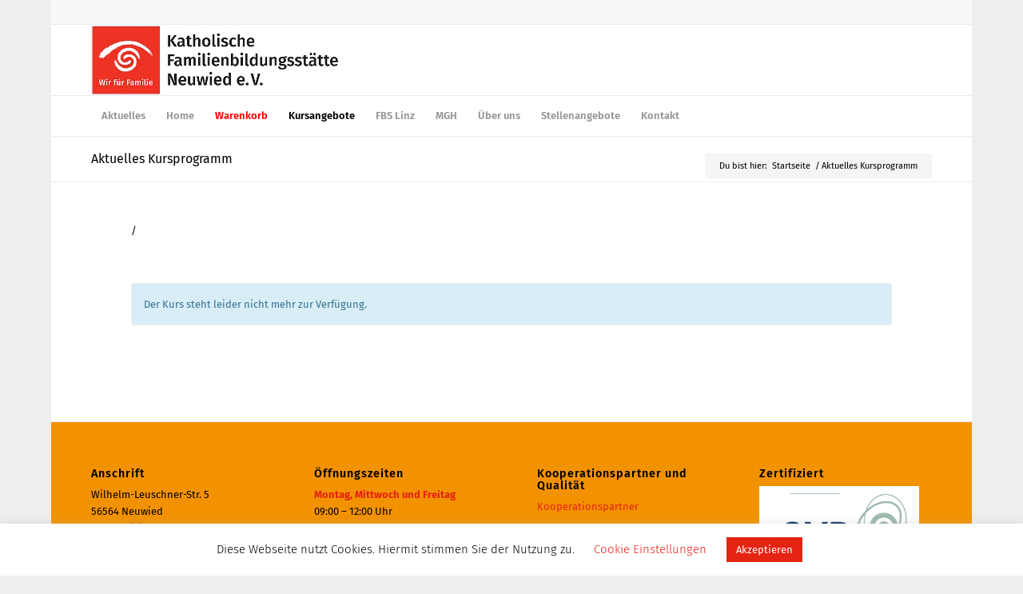

--- FILE ---
content_type: text/css
request_url: https://fbs-neuwied.de/wp-content/kuferweb/webbasys/layout/kufer.css?ver=6.5.7
body_size: 1630
content:
.css-kategorie {
	font-size: 18px; 
}

.css-kategorietext {
	color: #D9534F; 
	font-weight: bold; 
	font-size: 18px; 
}

.css-katicons {
	width: 15%;	
}

.css-katfarbe-1 {
	color: #D50369 !important;
}

.css-katfarbe-9 {
	color: #62C2CC !important;
}

.css-katfarbe-19 {
	color: #AECC53 !important;
}

.css-katfarbe-30 {
	color: #F2920D !important;
}

.css-katfarbe-37 {
	color: #004D85 !important;
}

.css-katfarbe-45 {
	color: #7F1936 !important;
}

.css-katfarbe-43 {
	color: #FFB239 !important;
}

.pagination {
	display: inline-flex !important;
}
	
.css-kurstitel {
	color: black !important;
	font-size: 15px !important; 
}

.alt1 {
	background-color: #eee;
	margin-bottom: 0px !important;
	padding-top: 10px;
	padding-bottom: 10px;
	}
	
.alt2 {
	margin-bottom: 0px !important;
	padding-top: 10px;
	padding-bottom: 10px;
}

.css-warenkorbuebersicht {
	color: black !important;
	font-size: 15px !important; 	
}

.css-warenkorbuebersicht a{
	color: black !important;
	font-size: 15px !important; 	
}

.css-warenkorbkopf {
	color: #e42312; 
	font-size: 15px !important; 
	font-weight: bold !important; 
	
}

.warnung-pflicht-feld-ul {
	padding-left: 14px;
}

.kufer-wtn-background{
	background: #f4f4f4;
	padding: 20px;
	border-radius: 10px;
}


/* print anfang */
@media print {
	a[href]:after { 
		content: none !important; 
	} 
	
	.inner_sidebar {
		display: none !important;
	}
	
	header {
		display: none !important;	
	}
	
	#main {	
		padding-top: 0px !important;
	}

	abbr[title]:after  {
		display: none !important;
	}
	
	.clickpfad {	
		display: none !important;
	}
	
	#socket {
		display: none !important;	
	}
}
/* print ende */